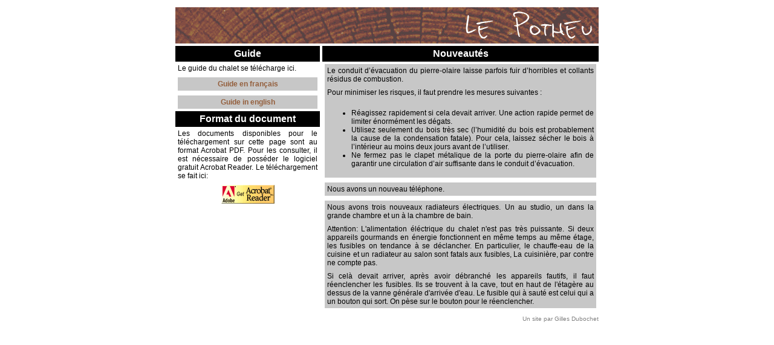

--- FILE ---
content_type: text/html
request_url: https://dubochet.ch/chalet/pages/guide.html
body_size: 1591
content:
<!DOCTYPE HTML PUBLIC "-//W3C//DTD HTML 4.01 Transitional//EN" "http://www.w3.org/TR/html4/loose.dtd">

<html>

	<head>
		<meta http-equiv="content-type" content="text/html;charset=ISO-8859-1">
		<title>Chalet Dubochet - Guide</title>
		<link rel="stylesheet" href="../librairies/main.css">
	</head>

	<body bgcolor="#ffffff">
		<div align="center">
			<table border="0" cellpadding="0" cellspacing="4" width="708">
				<tr>
					<td colspan="2"><a href="../index.html"><img src="../media/objects/banner_potheu.gif" width="700" height="60" border="0" alt="Le Potheu"></a></td>
				</tr>
				<tr>
					<td valign="top" width="239">
						<table border="0" cellpadding="4" cellspacing="0" width="239">
							<tr>
								<td class="title" bgcolor="black" align="center">
									Guide
								</td>
							</tr>
							<tr>
								<td class="text">
									Le guide du chalet se t&eacute;l&eacute;charge ici.
								</td>
							</tr>
							<tr>
								<td align="center">
									<table border="0" cellpadding="4" cellspacing="0" width="231" bgcolor="#c7c7c7">
										<tr>
											<td class="link" align="center">
												<a href="documents/guide_fr.pdf">Guide en fran&ccedil;ais</a>
											</td>
										</tr>
									</table>
								</td>
							</tr>
							<tr>
								<td align="center">
									<table border="0" cellpadding="4" cellspacing="0" width="231" bgcolor="#c7c7c7">
										<tr>
											<td class="link" align="center">
												<a href="documents/guide_en.pdf">Guide in english</a>
											</td>
										</tr>
									</table>
								</td>
							</tr>
							<tr>
								<td class="title" bgcolor="black" align="center">
									Format du document
								</td>
							</tr>
							<tr>
								<td class="text">
									Les documents disponibles pour le t&eacute;l&eacute;chargement sur cette page sont au format Acrobat PDF. Pour les consulter, il est n&eacute;cessaire de poss&eacute;der le logiciel gratuit Acrobat Reader. Le t&eacute;l&eacute;chargement se fait ici:
								</td>
							</tr>
							<tr>
								<td align="center"><a href="http://www.adobe.com/products/acrobat/readstep.html"><img src="../media/objects/link_acrobat.gif" border="0" height="31" width="88"></a></td>
							</tr>
						</table>
					</td>
					<td valign="top" width="457">
						<table border="0" cellpadding="4" cellspacing="0" width="100%">
							<tr>
								<td class="title" bgcolor="black" align="center">
									Nouveaut&eacute;s
								</td>
							</tr>
							<tr>
								<td>
									<table border="0" cellpadding="4" cellspacing="0" width="100%" bgcolor="#c7c7c7">
										<tr>
											<td class="text" align="center">
												Le conduit d&#146;&eacute;vacuation du pierre-olaire laisse parfois fuir <b>d&#146;horribles et collants r&eacute;sidus de combustion</b>.
											</td>
										</tr>
										<tr>
											<td class="text" align="center">
												Pour minimiser les risques, il faut prendre les mesures suivantes :
											</td>
										</tr>
										<tr>
											<td class="text" align="center">
												<ul>
													<li class="text">R&eacute;agissez rapidement si cela devait arriver. Une action rapide permet de limiter &eacute;norm&eacute;ment les d&eacute;gats.

													<li class="text">Utilisez seulement du bois tr&egrave;s sec (l&#146;humidit&eacute; du bois est probablement la cause de la condensation fatale). Pour cela, laissez s&eacute;cher le bois &agrave; l&#146;int&eacute;rieur au moins deux jours avant de l&#146;utiliser.

													<li class="text">Ne fermez pas le clapet m&eacute;talique de la porte du pierre-olaire afin de garantir une circulation d&#146;air suffisante dans le conduit d&#146;&eacute;vacuation.
												</ul>
											</td>
										</tr>
									</table>
								</td>
							</tr>
							<tr>
								<td>
									<table border="0" cellpadding="4" cellspacing="0" width="100%" bgcolor="#c7c7c7">
										<tr>
											<td class="text" align="center">
												Nous avons un nouveau <b>t&eacute;l&eacute;phone</b>.
											</td>
										</tr>
									</table>
								</td>
							</tr>
							<tr>
								<td>
									<table border="0" cellpadding="4" cellspacing="0" width="100%" bgcolor="#c7c7c7">
										<tr>
											<td class="text" align="center">
												Nous avons trois nouveaux <b>radiateurs &eacute;lectriques</b>. Un au studio, un dans la grande chambre et un &agrave; la chambre de bain.
											</td>
										</tr>
										<tr>
											<td class="text" align="center">
												Attention: L'alimentation &eacute;l&eacute;ctrique du chalet n'est pas tr&egrave;s puissante. Si deux appareils gourmands en &eacute;nergie fonctionnent en m&ecirc;me temps au m&ecirc;me &eacute;tage, les fusibles on tendance &agrave; se d&eacute;clancher. En particulier, le chauffe-eau de la cuisine et un radiateur au salon sont fatals aux fusibles, La cuisini&egrave;re, par contre ne compte pas.
											</td>
										</tr>
										<tr>
											<td class="text" align="center">
												Si cel&agrave; devait arriver, apr&egrave;s avoir d&eacute;branch&eacute; les appareils fautifs, il faut r&eacute;enclencher les fusibles. Ils se trouvent &agrave; la cave, tout en haut de l'&eacute;tag&egrave;re au dessus de la vanne g&eacute;n&eacute;rale d'arriv&eacute;e d'eau. Le fusible qui &agrave; saut&eacute; est celui qui a un bouton qui sort. On p&egrave;se sur le bouton pour le r&eacute;enclencher.
											</td>
										</tr>
									</table>
								</td>
							</tr>
						</table>
					</td>
				</tr>
			</table>
			<table border="0" cellpadding="0" cellspacing="4" width="708">
				<tr>
					<td align="left" width="196"></td>
					<td class="textsmall" align="right" valign="bottom" width="500">
						Un site par Gilles Dubochet
					</td>
				</tr>
			</table>
		</div>
	</body>

</html>

--- FILE ---
content_type: text/css
request_url: https://dubochet.ch/chalet/librairies/main.css
body_size: 60
content:
* {
	text-decoration: none;
	font-weight: normal;
	font-style: normal;
	font-family: "Century Gothic", Arial, Helvetica, Geneva, Swiss, SunSans-Regular;
}

.title {
	color: white;
	font-weight: bold;
	font-size: 16px;
	background-color: black;
	text-align: center
}
.text { 
	color: black;
	font-size: 12px;
	text-align: justify
}
.textsmall {
	color: gray;
	font-size: 10px;
	background-color: white;
	text-align: right
}
a {
	color: #945f3d;
	font-weight: bold;
	font-size: 12px;
}
a:hover {
	font-style: italic
}
.subtitle { 
	color: black;
	font-weight: bold;
	font-size: 10pt;
	text-align: left
}
.textcita {
	color: black;
	font-style: italic;
	font-size: 12px;
	text-align: center
}
.insert {
	color: black;
	font-weight: bold;
	font-size: 12px;
}
.textimage {
	color: white;
	font-size: 12px;
	text-align: justify
}
